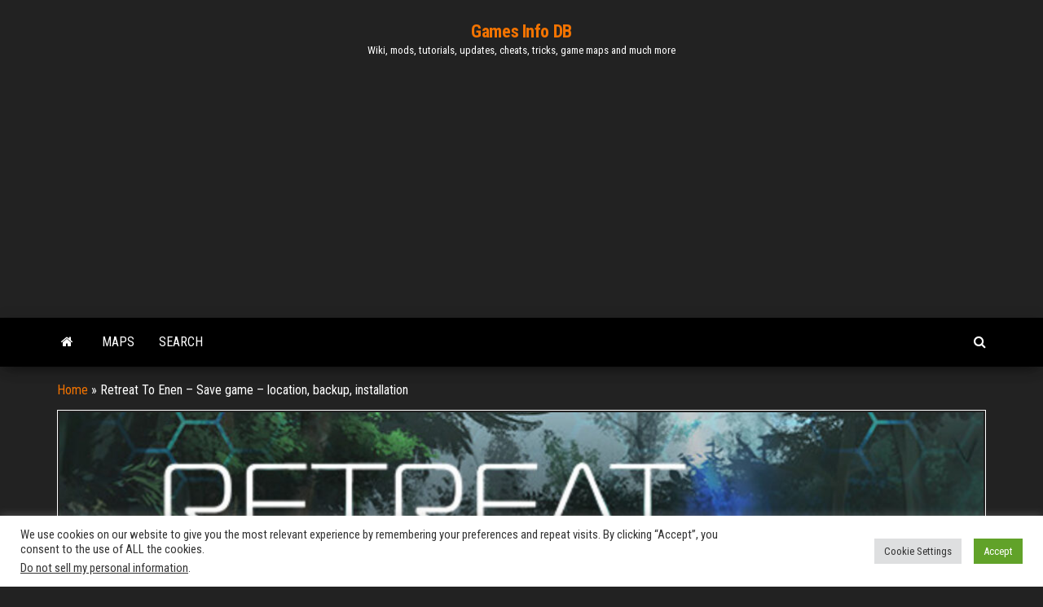

--- FILE ---
content_type: text/html; charset=UTF-8
request_url: https://www.games-manuals.com/retreat-to-enen/retreat-to-enen-save-game-location-backup-installation/7830/
body_size: 17066
content:
<!DOCTYPE html>
<html lang="en-US">
    <head>
        <meta http-equiv="content-type" content="text/html; charset=UTF-8" />
        <meta http-equiv="X-UA-Compatible" content="IE=edge">
        <meta name="viewport" content="width=device-width, initial-scale=1">
        <link rel="pingback" href="https://www.games-manuals.com/xmlrpc.php" />
        <meta name='robots' content='index, follow, max-image-preview:large, max-snippet:-1, max-video-preview:-1' />
	<style>img:is([sizes="auto" i], [sizes^="auto," i]) { contain-intrinsic-size: 3000px 1500px }</style>
	
	<!-- This site is optimized with the Yoast SEO plugin v26.4 - https://yoast.com/wordpress/plugins/seo/ -->
	<title>Retreat To Enen – Save game – location, backup, installation - Games Info DB</title>
	<meta name="description" content="Where can I find the Retreat To Enen game save, in what directory to backup or install another saved game downloaded from the internet?" />
	<link rel="canonical" href="https://www.games-manuals.com/retreat-to-enen/retreat-to-enen-save-game-location-backup-installation/7830/" />
	<meta property="og:locale" content="en_US" />
	<meta property="og:type" content="article" />
	<meta property="og:title" content="Retreat To Enen – Save game – location, backup, installation - Games Info DB" />
	<meta property="og:description" content="Where can I find the Retreat To Enen game save, in what directory to backup or install another saved game downloaded from the internet?" />
	<meta property="og:url" content="https://www.games-manuals.com/retreat-to-enen/retreat-to-enen-save-game-location-backup-installation/7830/" />
	<meta property="og:site_name" content="Games Info DB" />
	<meta property="article:published_time" content="2022-08-03T11:03:00+00:00" />
	<meta property="og:image" content="https://www.games-manuals.com/wp-content/uploads/2022/08/Retreat-To-Enen-Save-Game.jpg" />
	<meta property="og:image:width" content="1842" />
	<meta property="og:image:height" content="1055" />
	<meta property="og:image:type" content="image/jpeg" />
	<meta name="author" content="Games-Manuals" />
	<meta name="twitter:card" content="summary_large_image" />
	<meta name="twitter:label1" content="Written by" />
	<meta name="twitter:data1" content="Games-Manuals" />
	<meta name="twitter:label2" content="Est. reading time" />
	<meta name="twitter:data2" content="1 minute" />
	<script type="application/ld+json" class="yoast-schema-graph">{"@context":"https://schema.org","@graph":[{"@type":"WebPage","@id":"https://www.games-manuals.com/retreat-to-enen/retreat-to-enen-save-game-location-backup-installation/7830/","url":"https://www.games-manuals.com/retreat-to-enen/retreat-to-enen-save-game-location-backup-installation/7830/","name":"Retreat To Enen – Save game – location, backup, installation - Games Info DB","isPartOf":{"@id":"https://www.games-manuals.com/#website"},"primaryImageOfPage":{"@id":"https://www.games-manuals.com/retreat-to-enen/retreat-to-enen-save-game-location-backup-installation/7830/#primaryimage"},"image":{"@id":"https://www.games-manuals.com/retreat-to-enen/retreat-to-enen-save-game-location-backup-installation/7830/#primaryimage"},"thumbnailUrl":"https://www.games-manuals.com/wp-content/uploads/2022/08/Retreat-To-Enen-Save-Game.jpg","datePublished":"2022-08-03T11:03:00+00:00","author":{"@id":"https://www.games-manuals.com/#/schema/person/dbb052eb27c4479ded2bb02745e96329"},"description":"Where can I find the Retreat To Enen game save, in what directory to backup or install another saved game downloaded from the internet?","breadcrumb":{"@id":"https://www.games-manuals.com/retreat-to-enen/retreat-to-enen-save-game-location-backup-installation/7830/#breadcrumb"},"inLanguage":"en-US","potentialAction":[{"@type":"ReadAction","target":["https://www.games-manuals.com/retreat-to-enen/retreat-to-enen-save-game-location-backup-installation/7830/"]}]},{"@type":"ImageObject","inLanguage":"en-US","@id":"https://www.games-manuals.com/retreat-to-enen/retreat-to-enen-save-game-location-backup-installation/7830/#primaryimage","url":"https://www.games-manuals.com/wp-content/uploads/2022/08/Retreat-To-Enen-Save-Game.jpg","contentUrl":"https://www.games-manuals.com/wp-content/uploads/2022/08/Retreat-To-Enen-Save-Game.jpg","width":1842,"height":1055},{"@type":"BreadcrumbList","@id":"https://www.games-manuals.com/retreat-to-enen/retreat-to-enen-save-game-location-backup-installation/7830/#breadcrumb","itemListElement":[{"@type":"ListItem","position":1,"name":"Home","item":"https://www.games-manuals.com/"},{"@type":"ListItem","position":2,"name":"Retreat To Enen – Save game – location, backup, installation"}]},{"@type":"WebSite","@id":"https://www.games-manuals.com/#website","url":"https://www.games-manuals.com/","name":"Games Info DB","description":"Wiki, mods, tutorials, updates, cheats, tricks, game maps and much more","potentialAction":[{"@type":"SearchAction","target":{"@type":"EntryPoint","urlTemplate":"https://www.games-manuals.com/?s={search_term_string}"},"query-input":{"@type":"PropertyValueSpecification","valueRequired":true,"valueName":"search_term_string"}}],"inLanguage":"en-US"},{"@type":"Person","@id":"https://www.games-manuals.com/#/schema/person/dbb052eb27c4479ded2bb02745e96329","name":"Games-Manuals","image":{"@type":"ImageObject","inLanguage":"en-US","@id":"https://www.games-manuals.com/#/schema/person/image/","url":"https://secure.gravatar.com/avatar/03bd98d60efe206580e892c549aa5523c92231625b0a08afa0074a2fc97a9467?s=96&d=monsterid&r=g","contentUrl":"https://secure.gravatar.com/avatar/03bd98d60efe206580e892c549aa5523c92231625b0a08afa0074a2fc97a9467?s=96&d=monsterid&r=g","caption":"Games-Manuals"},"sameAs":["https://www.games-manuals.com"],"url":"https://www.games-manuals.com/author/radex/"}]}</script>
	<!-- / Yoast SEO plugin. -->


<link rel='dns-prefetch' href='//www.googletagmanager.com' />
<link rel='dns-prefetch' href='//fonts.googleapis.com' />
<link rel='dns-prefetch' href='//pagead2.googlesyndication.com' />
<link rel="alternate" type="application/rss+xml" title="Games Info DB &raquo; Feed" href="https://www.games-manuals.com/feed/" />
<link rel="alternate" type="application/rss+xml" title="Games Info DB &raquo; Comments Feed" href="https://www.games-manuals.com/comments/feed/" />
<link rel="alternate" type="application/rss+xml" title="Games Info DB &raquo; Retreat To Enen – Save game – location, backup, installation Comments Feed" href="https://www.games-manuals.com/retreat-to-enen/retreat-to-enen-save-game-location-backup-installation/7830/feed/" />
<script type="d8d49fd36cc029d36fcd9882-text/javascript">
/* <![CDATA[ */
window._wpemojiSettings = {"baseUrl":"https:\/\/s.w.org\/images\/core\/emoji\/16.0.1\/72x72\/","ext":".png","svgUrl":"https:\/\/s.w.org\/images\/core\/emoji\/16.0.1\/svg\/","svgExt":".svg","source":{"concatemoji":"https:\/\/www.games-manuals.com\/wp-includes\/js\/wp-emoji-release.min.js?ver=27bdd6b3fba9854537682f2d6bb9e8ff"}};
/*! This file is auto-generated */
!function(s,n){var o,i,e;function c(e){try{var t={supportTests:e,timestamp:(new Date).valueOf()};sessionStorage.setItem(o,JSON.stringify(t))}catch(e){}}function p(e,t,n){e.clearRect(0,0,e.canvas.width,e.canvas.height),e.fillText(t,0,0);var t=new Uint32Array(e.getImageData(0,0,e.canvas.width,e.canvas.height).data),a=(e.clearRect(0,0,e.canvas.width,e.canvas.height),e.fillText(n,0,0),new Uint32Array(e.getImageData(0,0,e.canvas.width,e.canvas.height).data));return t.every(function(e,t){return e===a[t]})}function u(e,t){e.clearRect(0,0,e.canvas.width,e.canvas.height),e.fillText(t,0,0);for(var n=e.getImageData(16,16,1,1),a=0;a<n.data.length;a++)if(0!==n.data[a])return!1;return!0}function f(e,t,n,a){switch(t){case"flag":return n(e,"\ud83c\udff3\ufe0f\u200d\u26a7\ufe0f","\ud83c\udff3\ufe0f\u200b\u26a7\ufe0f")?!1:!n(e,"\ud83c\udde8\ud83c\uddf6","\ud83c\udde8\u200b\ud83c\uddf6")&&!n(e,"\ud83c\udff4\udb40\udc67\udb40\udc62\udb40\udc65\udb40\udc6e\udb40\udc67\udb40\udc7f","\ud83c\udff4\u200b\udb40\udc67\u200b\udb40\udc62\u200b\udb40\udc65\u200b\udb40\udc6e\u200b\udb40\udc67\u200b\udb40\udc7f");case"emoji":return!a(e,"\ud83e\udedf")}return!1}function g(e,t,n,a){var r="undefined"!=typeof WorkerGlobalScope&&self instanceof WorkerGlobalScope?new OffscreenCanvas(300,150):s.createElement("canvas"),o=r.getContext("2d",{willReadFrequently:!0}),i=(o.textBaseline="top",o.font="600 32px Arial",{});return e.forEach(function(e){i[e]=t(o,e,n,a)}),i}function t(e){var t=s.createElement("script");t.src=e,t.defer=!0,s.head.appendChild(t)}"undefined"!=typeof Promise&&(o="wpEmojiSettingsSupports",i=["flag","emoji"],n.supports={everything:!0,everythingExceptFlag:!0},e=new Promise(function(e){s.addEventListener("DOMContentLoaded",e,{once:!0})}),new Promise(function(t){var n=function(){try{var e=JSON.parse(sessionStorage.getItem(o));if("object"==typeof e&&"number"==typeof e.timestamp&&(new Date).valueOf()<e.timestamp+604800&&"object"==typeof e.supportTests)return e.supportTests}catch(e){}return null}();if(!n){if("undefined"!=typeof Worker&&"undefined"!=typeof OffscreenCanvas&&"undefined"!=typeof URL&&URL.createObjectURL&&"undefined"!=typeof Blob)try{var e="postMessage("+g.toString()+"("+[JSON.stringify(i),f.toString(),p.toString(),u.toString()].join(",")+"));",a=new Blob([e],{type:"text/javascript"}),r=new Worker(URL.createObjectURL(a),{name:"wpTestEmojiSupports"});return void(r.onmessage=function(e){c(n=e.data),r.terminate(),t(n)})}catch(e){}c(n=g(i,f,p,u))}t(n)}).then(function(e){for(var t in e)n.supports[t]=e[t],n.supports.everything=n.supports.everything&&n.supports[t],"flag"!==t&&(n.supports.everythingExceptFlag=n.supports.everythingExceptFlag&&n.supports[t]);n.supports.everythingExceptFlag=n.supports.everythingExceptFlag&&!n.supports.flag,n.DOMReady=!1,n.readyCallback=function(){n.DOMReady=!0}}).then(function(){return e}).then(function(){var e;n.supports.everything||(n.readyCallback(),(e=n.source||{}).concatemoji?t(e.concatemoji):e.wpemoji&&e.twemoji&&(t(e.twemoji),t(e.wpemoji)))}))}((window,document),window._wpemojiSettings);
/* ]]> */
</script>

<style id='wp-emoji-styles-inline-css' type='text/css'>

	img.wp-smiley, img.emoji {
		display: inline !important;
		border: none !important;
		box-shadow: none !important;
		height: 1em !important;
		width: 1em !important;
		margin: 0 0.07em !important;
		vertical-align: -0.1em !important;
		background: none !important;
		padding: 0 !important;
	}
</style>
<style id='classic-theme-styles-inline-css' type='text/css'>
/*! This file is auto-generated */
.wp-block-button__link{color:#fff;background-color:#32373c;border-radius:9999px;box-shadow:none;text-decoration:none;padding:calc(.667em + 2px) calc(1.333em + 2px);font-size:1.125em}.wp-block-file__button{background:#32373c;color:#fff;text-decoration:none}
</style>
<link rel='stylesheet' id='a-z-listing-block-css' href='https://www.games-manuals.com/wp-content/plugins/a-z-listing/css/a-z-listing-default.css?ver=4.3.1' type='text/css' media='all' />
<style id='mxdfmtzc-mx-timezone-clock-style-inline-css' type='text/css'>
.mx-simple-elem-time{padding:0 5px}

</style>
<style id='global-styles-inline-css' type='text/css'>
:root{--wp--preset--aspect-ratio--square: 1;--wp--preset--aspect-ratio--4-3: 4/3;--wp--preset--aspect-ratio--3-4: 3/4;--wp--preset--aspect-ratio--3-2: 3/2;--wp--preset--aspect-ratio--2-3: 2/3;--wp--preset--aspect-ratio--16-9: 16/9;--wp--preset--aspect-ratio--9-16: 9/16;--wp--preset--color--black: #000000;--wp--preset--color--cyan-bluish-gray: #abb8c3;--wp--preset--color--white: #ffffff;--wp--preset--color--pale-pink: #f78da7;--wp--preset--color--vivid-red: #cf2e2e;--wp--preset--color--luminous-vivid-orange: #ff6900;--wp--preset--color--luminous-vivid-amber: #fcb900;--wp--preset--color--light-green-cyan: #7bdcb5;--wp--preset--color--vivid-green-cyan: #00d084;--wp--preset--color--pale-cyan-blue: #8ed1fc;--wp--preset--color--vivid-cyan-blue: #0693e3;--wp--preset--color--vivid-purple: #9b51e0;--wp--preset--gradient--vivid-cyan-blue-to-vivid-purple: linear-gradient(135deg,rgba(6,147,227,1) 0%,rgb(155,81,224) 100%);--wp--preset--gradient--light-green-cyan-to-vivid-green-cyan: linear-gradient(135deg,rgb(122,220,180) 0%,rgb(0,208,130) 100%);--wp--preset--gradient--luminous-vivid-amber-to-luminous-vivid-orange: linear-gradient(135deg,rgba(252,185,0,1) 0%,rgba(255,105,0,1) 100%);--wp--preset--gradient--luminous-vivid-orange-to-vivid-red: linear-gradient(135deg,rgba(255,105,0,1) 0%,rgb(207,46,46) 100%);--wp--preset--gradient--very-light-gray-to-cyan-bluish-gray: linear-gradient(135deg,rgb(238,238,238) 0%,rgb(169,184,195) 100%);--wp--preset--gradient--cool-to-warm-spectrum: linear-gradient(135deg,rgb(74,234,220) 0%,rgb(151,120,209) 20%,rgb(207,42,186) 40%,rgb(238,44,130) 60%,rgb(251,105,98) 80%,rgb(254,248,76) 100%);--wp--preset--gradient--blush-light-purple: linear-gradient(135deg,rgb(255,206,236) 0%,rgb(152,150,240) 100%);--wp--preset--gradient--blush-bordeaux: linear-gradient(135deg,rgb(254,205,165) 0%,rgb(254,45,45) 50%,rgb(107,0,62) 100%);--wp--preset--gradient--luminous-dusk: linear-gradient(135deg,rgb(255,203,112) 0%,rgb(199,81,192) 50%,rgb(65,88,208) 100%);--wp--preset--gradient--pale-ocean: linear-gradient(135deg,rgb(255,245,203) 0%,rgb(182,227,212) 50%,rgb(51,167,181) 100%);--wp--preset--gradient--electric-grass: linear-gradient(135deg,rgb(202,248,128) 0%,rgb(113,206,126) 100%);--wp--preset--gradient--midnight: linear-gradient(135deg,rgb(2,3,129) 0%,rgb(40,116,252) 100%);--wp--preset--font-size--small: 13px;--wp--preset--font-size--medium: 20px;--wp--preset--font-size--large: 36px;--wp--preset--font-size--x-large: 42px;--wp--preset--spacing--20: 0.44rem;--wp--preset--spacing--30: 0.67rem;--wp--preset--spacing--40: 1rem;--wp--preset--spacing--50: 1.5rem;--wp--preset--spacing--60: 2.25rem;--wp--preset--spacing--70: 3.38rem;--wp--preset--spacing--80: 5.06rem;--wp--preset--shadow--natural: 6px 6px 9px rgba(0, 0, 0, 0.2);--wp--preset--shadow--deep: 12px 12px 50px rgba(0, 0, 0, 0.4);--wp--preset--shadow--sharp: 6px 6px 0px rgba(0, 0, 0, 0.2);--wp--preset--shadow--outlined: 6px 6px 0px -3px rgba(255, 255, 255, 1), 6px 6px rgba(0, 0, 0, 1);--wp--preset--shadow--crisp: 6px 6px 0px rgba(0, 0, 0, 1);}:where(.is-layout-flex){gap: 0.5em;}:where(.is-layout-grid){gap: 0.5em;}body .is-layout-flex{display: flex;}.is-layout-flex{flex-wrap: wrap;align-items: center;}.is-layout-flex > :is(*, div){margin: 0;}body .is-layout-grid{display: grid;}.is-layout-grid > :is(*, div){margin: 0;}:where(.wp-block-columns.is-layout-flex){gap: 2em;}:where(.wp-block-columns.is-layout-grid){gap: 2em;}:where(.wp-block-post-template.is-layout-flex){gap: 1.25em;}:where(.wp-block-post-template.is-layout-grid){gap: 1.25em;}.has-black-color{color: var(--wp--preset--color--black) !important;}.has-cyan-bluish-gray-color{color: var(--wp--preset--color--cyan-bluish-gray) !important;}.has-white-color{color: var(--wp--preset--color--white) !important;}.has-pale-pink-color{color: var(--wp--preset--color--pale-pink) !important;}.has-vivid-red-color{color: var(--wp--preset--color--vivid-red) !important;}.has-luminous-vivid-orange-color{color: var(--wp--preset--color--luminous-vivid-orange) !important;}.has-luminous-vivid-amber-color{color: var(--wp--preset--color--luminous-vivid-amber) !important;}.has-light-green-cyan-color{color: var(--wp--preset--color--light-green-cyan) !important;}.has-vivid-green-cyan-color{color: var(--wp--preset--color--vivid-green-cyan) !important;}.has-pale-cyan-blue-color{color: var(--wp--preset--color--pale-cyan-blue) !important;}.has-vivid-cyan-blue-color{color: var(--wp--preset--color--vivid-cyan-blue) !important;}.has-vivid-purple-color{color: var(--wp--preset--color--vivid-purple) !important;}.has-black-background-color{background-color: var(--wp--preset--color--black) !important;}.has-cyan-bluish-gray-background-color{background-color: var(--wp--preset--color--cyan-bluish-gray) !important;}.has-white-background-color{background-color: var(--wp--preset--color--white) !important;}.has-pale-pink-background-color{background-color: var(--wp--preset--color--pale-pink) !important;}.has-vivid-red-background-color{background-color: var(--wp--preset--color--vivid-red) !important;}.has-luminous-vivid-orange-background-color{background-color: var(--wp--preset--color--luminous-vivid-orange) !important;}.has-luminous-vivid-amber-background-color{background-color: var(--wp--preset--color--luminous-vivid-amber) !important;}.has-light-green-cyan-background-color{background-color: var(--wp--preset--color--light-green-cyan) !important;}.has-vivid-green-cyan-background-color{background-color: var(--wp--preset--color--vivid-green-cyan) !important;}.has-pale-cyan-blue-background-color{background-color: var(--wp--preset--color--pale-cyan-blue) !important;}.has-vivid-cyan-blue-background-color{background-color: var(--wp--preset--color--vivid-cyan-blue) !important;}.has-vivid-purple-background-color{background-color: var(--wp--preset--color--vivid-purple) !important;}.has-black-border-color{border-color: var(--wp--preset--color--black) !important;}.has-cyan-bluish-gray-border-color{border-color: var(--wp--preset--color--cyan-bluish-gray) !important;}.has-white-border-color{border-color: var(--wp--preset--color--white) !important;}.has-pale-pink-border-color{border-color: var(--wp--preset--color--pale-pink) !important;}.has-vivid-red-border-color{border-color: var(--wp--preset--color--vivid-red) !important;}.has-luminous-vivid-orange-border-color{border-color: var(--wp--preset--color--luminous-vivid-orange) !important;}.has-luminous-vivid-amber-border-color{border-color: var(--wp--preset--color--luminous-vivid-amber) !important;}.has-light-green-cyan-border-color{border-color: var(--wp--preset--color--light-green-cyan) !important;}.has-vivid-green-cyan-border-color{border-color: var(--wp--preset--color--vivid-green-cyan) !important;}.has-pale-cyan-blue-border-color{border-color: var(--wp--preset--color--pale-cyan-blue) !important;}.has-vivid-cyan-blue-border-color{border-color: var(--wp--preset--color--vivid-cyan-blue) !important;}.has-vivid-purple-border-color{border-color: var(--wp--preset--color--vivid-purple) !important;}.has-vivid-cyan-blue-to-vivid-purple-gradient-background{background: var(--wp--preset--gradient--vivid-cyan-blue-to-vivid-purple) !important;}.has-light-green-cyan-to-vivid-green-cyan-gradient-background{background: var(--wp--preset--gradient--light-green-cyan-to-vivid-green-cyan) !important;}.has-luminous-vivid-amber-to-luminous-vivid-orange-gradient-background{background: var(--wp--preset--gradient--luminous-vivid-amber-to-luminous-vivid-orange) !important;}.has-luminous-vivid-orange-to-vivid-red-gradient-background{background: var(--wp--preset--gradient--luminous-vivid-orange-to-vivid-red) !important;}.has-very-light-gray-to-cyan-bluish-gray-gradient-background{background: var(--wp--preset--gradient--very-light-gray-to-cyan-bluish-gray) !important;}.has-cool-to-warm-spectrum-gradient-background{background: var(--wp--preset--gradient--cool-to-warm-spectrum) !important;}.has-blush-light-purple-gradient-background{background: var(--wp--preset--gradient--blush-light-purple) !important;}.has-blush-bordeaux-gradient-background{background: var(--wp--preset--gradient--blush-bordeaux) !important;}.has-luminous-dusk-gradient-background{background: var(--wp--preset--gradient--luminous-dusk) !important;}.has-pale-ocean-gradient-background{background: var(--wp--preset--gradient--pale-ocean) !important;}.has-electric-grass-gradient-background{background: var(--wp--preset--gradient--electric-grass) !important;}.has-midnight-gradient-background{background: var(--wp--preset--gradient--midnight) !important;}.has-small-font-size{font-size: var(--wp--preset--font-size--small) !important;}.has-medium-font-size{font-size: var(--wp--preset--font-size--medium) !important;}.has-large-font-size{font-size: var(--wp--preset--font-size--large) !important;}.has-x-large-font-size{font-size: var(--wp--preset--font-size--x-large) !important;}
:where(.wp-block-post-template.is-layout-flex){gap: 1.25em;}:where(.wp-block-post-template.is-layout-grid){gap: 1.25em;}
:where(.wp-block-columns.is-layout-flex){gap: 2em;}:where(.wp-block-columns.is-layout-grid){gap: 2em;}
:root :where(.wp-block-pullquote){font-size: 1.5em;line-height: 1.6;}
</style>
<link rel='stylesheet' id='cookie-law-info-css' href='https://www.games-manuals.com/wp-content/plugins/cookie-law-info/legacy/public/css/cookie-law-info-public.css?ver=3.3.6' type='text/css' media='all' />
<link rel='stylesheet' id='cookie-law-info-gdpr-css' href='https://www.games-manuals.com/wp-content/plugins/cookie-law-info/legacy/public/css/cookie-law-info-gdpr.css?ver=3.3.6' type='text/css' media='all' />
<link rel='stylesheet' id='mxmtzc_style-css' href='https://www.games-manuals.com/wp-content/plugins/mx-time-zone-clocks/includes/frontend/assets/css/style.css?ver=5.1.1' type='text/css' media='all' />
<link rel='stylesheet' id='bootstrap-css' href='https://www.games-manuals.com/wp-content/themes/envo-magazine/css/bootstrap.css?ver=3.3.7' type='text/css' media='all' />
<link rel='stylesheet' id='envo-magazine-stylesheet-css' href='https://www.games-manuals.com/wp-content/themes/envo-magazine/style.css?ver=27bdd6b3fba9854537682f2d6bb9e8ff' type='text/css' media='all' />
<link rel='stylesheet' id='envo-magazine-child-style-css' href='https://www.games-manuals.com/wp-content/themes/envo-magazine-dark/style.css?ver=1.0.3' type='text/css' media='all' />
<link rel='stylesheet' id='envo-magazine-fonts-css' href='https://fonts.googleapis.com/css?family=Roboto+Condensed%3A300%2C400%2C700&#038;subset=latin%2Clatin-ext' type='text/css' media='all' />
<link rel='stylesheet' id='font-awesome-css' href='https://www.games-manuals.com/wp-content/plugins/elementor/assets/lib/font-awesome/css/font-awesome.min.css?ver=4.7.0' type='text/css' media='all' />
<link rel='stylesheet' id='dashicons-css' href='https://www.games-manuals.com/wp-includes/css/dashicons.min.css?ver=27bdd6b3fba9854537682f2d6bb9e8ff' type='text/css' media='all' />
<link rel='stylesheet' id='a-z-listing-css' href='https://www.games-manuals.com/wp-content/plugins/a-z-listing/css/a-z-listing-default.css?ver=4.3.1' type='text/css' media='all' />
<link rel='stylesheet' id='elementor-icons-css' href='https://www.games-manuals.com/wp-content/plugins/elementor/assets/lib/eicons/css/elementor-icons.min.css?ver=5.44.0' type='text/css' media='all' />
<link rel='stylesheet' id='elementor-frontend-css' href='https://www.games-manuals.com/wp-content/plugins/elementor/assets/css/frontend.min.css?ver=3.33.1' type='text/css' media='all' />
<link rel='stylesheet' id='elementor-post-5-css' href='https://www.games-manuals.com/wp-content/uploads/elementor/css/post-5.css?ver=1763730136' type='text/css' media='all' />
<link rel='stylesheet' id='widget-heading-css' href='https://www.games-manuals.com/wp-content/plugins/elementor/assets/css/widget-heading.min.css?ver=3.33.1' type='text/css' media='all' />
<link rel='stylesheet' id='widget-image-css' href='https://www.games-manuals.com/wp-content/plugins/elementor/assets/css/widget-image.min.css?ver=3.33.1' type='text/css' media='all' />
<link rel='stylesheet' id='elementor-post-7830-css' href='https://www.games-manuals.com/wp-content/uploads/elementor/css/post-7830.css?ver=1763765846' type='text/css' media='all' />
<link rel='stylesheet' id='eael-general-css' href='https://www.games-manuals.com/wp-content/plugins/essential-addons-for-elementor-lite/assets/front-end/css/view/general.min.css?ver=6.5.1' type='text/css' media='all' />
<link rel='stylesheet' id='elementor-gf-roboto-css' href='https://fonts.googleapis.com/css?family=Roboto:100,100italic,200,200italic,300,300italic,400,400italic,500,500italic,600,600italic,700,700italic,800,800italic,900,900italic&#038;display=auto' type='text/css' media='all' />
<link rel='stylesheet' id='elementor-gf-robotoslab-css' href='https://fonts.googleapis.com/css?family=Roboto+Slab:100,100italic,200,200italic,300,300italic,400,400italic,500,500italic,600,600italic,700,700italic,800,800italic,900,900italic&#038;display=auto' type='text/css' media='all' />
<script type="d8d49fd36cc029d36fcd9882-text/javascript" src="https://www.games-manuals.com/wp-includes/js/jquery/jquery.min.js?ver=3.7.1" id="jquery-core-js"></script>
<script type="d8d49fd36cc029d36fcd9882-text/javascript" src="https://www.games-manuals.com/wp-includes/js/jquery/jquery-migrate.min.js?ver=3.4.1" id="jquery-migrate-js"></script>
<script type="d8d49fd36cc029d36fcd9882-text/javascript" id="cookie-law-info-js-extra">
/* <![CDATA[ */
var Cli_Data = {"nn_cookie_ids":[],"cookielist":[],"non_necessary_cookies":[],"ccpaEnabled":"1","ccpaRegionBased":"","ccpaBarEnabled":"1","strictlyEnabled":["necessary","obligatoire"],"ccpaType":"ccpa_gdpr","js_blocking":"1","custom_integration":"","triggerDomRefresh":"","secure_cookies":""};
var cli_cookiebar_settings = {"animate_speed_hide":"500","animate_speed_show":"500","background":"#FFF","border":"#b1a6a6c2","border_on":"","button_1_button_colour":"#61a229","button_1_button_hover":"#4e8221","button_1_link_colour":"#fff","button_1_as_button":"1","button_1_new_win":"","button_2_button_colour":"#333","button_2_button_hover":"#292929","button_2_link_colour":"#444","button_2_as_button":"","button_2_hidebar":"","button_3_button_colour":"#dedfe0","button_3_button_hover":"#b2b2b3","button_3_link_colour":"#333333","button_3_as_button":"1","button_3_new_win":"","button_4_button_colour":"#dedfe0","button_4_button_hover":"#b2b2b3","button_4_link_colour":"#333333","button_4_as_button":"1","button_7_button_colour":"#61a229","button_7_button_hover":"#4e8221","button_7_link_colour":"#fff","button_7_as_button":"1","button_7_new_win":"","font_family":"inherit","header_fix":"","notify_animate_hide":"1","notify_animate_show":"","notify_div_id":"#cookie-law-info-bar","notify_position_horizontal":"right","notify_position_vertical":"bottom","scroll_close":"","scroll_close_reload":"","accept_close_reload":"1","reject_close_reload":"1","showagain_tab":"","showagain_background":"#fff","showagain_border":"#000","showagain_div_id":"#cookie-law-info-again","showagain_x_position":"100px","text":"#333333","show_once_yn":"","show_once":"10000","logging_on":"","as_popup":"","popup_overlay":"1","bar_heading_text":"","cookie_bar_as":"banner","popup_showagain_position":"bottom-right","widget_position":"left"};
var log_object = {"ajax_url":"https:\/\/www.games-manuals.com\/wp-admin\/admin-ajax.php"};
/* ]]> */
</script>
<script type="d8d49fd36cc029d36fcd9882-text/javascript" src="https://www.games-manuals.com/wp-content/plugins/cookie-law-info/legacy/public/js/cookie-law-info-public.js?ver=3.3.6" id="cookie-law-info-js"></script>
<script type="d8d49fd36cc029d36fcd9882-text/javascript" id="cookie-law-info-ccpa-js-extra">
/* <![CDATA[ */
var ccpa_data = {"opt_out_prompt":"Do you really wish to opt out?","opt_out_confirm":"Confirm","opt_out_cancel":"Cancel"};
/* ]]> */
</script>
<script type="d8d49fd36cc029d36fcd9882-text/javascript" src="https://www.games-manuals.com/wp-content/plugins/cookie-law-info/legacy/admin/modules/ccpa/assets/js/cookie-law-info-ccpa.js?ver=3.3.6" id="cookie-law-info-ccpa-js"></script>
<script type="d8d49fd36cc029d36fcd9882-text/javascript" id="mxmtzc_script_frontend-js-extra">
/* <![CDATA[ */
var mxdfmtzc_localizer = {"image_folder":"https:\/\/www.games-manuals.com\/wp-content\/plugins\/mx-time-zone-clocks\/includes\/admin\/assets\/img\/"};
/* ]]> */
</script>
<script type="d8d49fd36cc029d36fcd9882-text/javascript" src="https://www.games-manuals.com/wp-content/plugins/mx-time-zone-clocks/assets/build/index.js?ver=5.1.1" id="mxmtzc_script_frontend-js"></script>
<script type="d8d49fd36cc029d36fcd9882-text/javascript" src="https://www.games-manuals.com/wp-content/plugins/mx-time-zone-clocks/includes/frontend/assets/js/script.js?ver=5.1.1" id="mxmtzc_script-js"></script>

<!-- Google tag (gtag.js) snippet added by Site Kit -->
<!-- Google Analytics snippet added by Site Kit -->
<script type="d8d49fd36cc029d36fcd9882-text/javascript" src="https://www.googletagmanager.com/gtag/js?id=G-XDYX8SLS3P" id="google_gtagjs-js" async></script>
<script type="d8d49fd36cc029d36fcd9882-text/javascript" id="google_gtagjs-js-after">
/* <![CDATA[ */
window.dataLayer = window.dataLayer || [];function gtag(){dataLayer.push(arguments);}
gtag("set","linker",{"domains":["www.games-manuals.com"]});
gtag("js", new Date());
gtag("set", "developer_id.dZTNiMT", true);
gtag("config", "G-XDYX8SLS3P");
/* ]]> */
</script>
<link rel="https://api.w.org/" href="https://www.games-manuals.com/wp-json/" /><link rel="alternate" title="JSON" type="application/json" href="https://www.games-manuals.com/wp-json/wp/v2/posts/7830" /><link rel="EditURI" type="application/rsd+xml" title="RSD" href="https://www.games-manuals.com/xmlrpc.php?rsd" />
<link rel="alternate" title="oEmbed (JSON)" type="application/json+oembed" href="https://www.games-manuals.com/wp-json/oembed/1.0/embed?url=https%3A%2F%2Fwww.games-manuals.com%2Fretreat-to-enen%2Fretreat-to-enen-save-game-location-backup-installation%2F7830%2F" />
<link rel="alternate" title="oEmbed (XML)" type="text/xml+oembed" href="https://www.games-manuals.com/wp-json/oembed/1.0/embed?url=https%3A%2F%2Fwww.games-manuals.com%2Fretreat-to-enen%2Fretreat-to-enen-save-game-location-backup-installation%2F7830%2F&#038;format=xml" />
<meta name="generator" content="Site Kit by Google 1.166.0" />
<!-- Google AdSense meta tags added by Site Kit -->
<meta name="google-adsense-platform-account" content="ca-host-pub-2644536267352236">
<meta name="google-adsense-platform-domain" content="sitekit.withgoogle.com">
<!-- End Google AdSense meta tags added by Site Kit -->
<meta name="generator" content="Elementor 3.33.1; features: additional_custom_breakpoints; settings: css_print_method-external, google_font-enabled, font_display-auto">
			<style>
				.e-con.e-parent:nth-of-type(n+4):not(.e-lazyloaded):not(.e-no-lazyload),
				.e-con.e-parent:nth-of-type(n+4):not(.e-lazyloaded):not(.e-no-lazyload) * {
					background-image: none !important;
				}
				@media screen and (max-height: 1024px) {
					.e-con.e-parent:nth-of-type(n+3):not(.e-lazyloaded):not(.e-no-lazyload),
					.e-con.e-parent:nth-of-type(n+3):not(.e-lazyloaded):not(.e-no-lazyload) * {
						background-image: none !important;
					}
				}
				@media screen and (max-height: 640px) {
					.e-con.e-parent:nth-of-type(n+2):not(.e-lazyloaded):not(.e-no-lazyload),
					.e-con.e-parent:nth-of-type(n+2):not(.e-lazyloaded):not(.e-no-lazyload) * {
						background-image: none !important;
					}
				}
			</style>
			
<!-- Google Tag Manager snippet added by Site Kit -->
<script type="d8d49fd36cc029d36fcd9882-text/javascript">
/* <![CDATA[ */

			( function( w, d, s, l, i ) {
				w[l] = w[l] || [];
				w[l].push( {'gtm.start': new Date().getTime(), event: 'gtm.js'} );
				var f = d.getElementsByTagName( s )[0],
					j = d.createElement( s ), dl = l != 'dataLayer' ? '&l=' + l : '';
				j.async = true;
				j.src = 'https://www.googletagmanager.com/gtm.js?id=' + i + dl;
				f.parentNode.insertBefore( j, f );
			} )( window, document, 'script', 'dataLayer', 'GTM-MTBL6TH' );
			
/* ]]> */
</script>

<!-- End Google Tag Manager snippet added by Site Kit -->

<!-- Google AdSense snippet added by Site Kit -->
<script type="d8d49fd36cc029d36fcd9882-text/javascript" async="async" src="https://pagead2.googlesyndication.com/pagead/js/adsbygoogle.js?client=ca-pub-8051675606882881&amp;host=ca-host-pub-2644536267352236" crossorigin="anonymous"></script>

<!-- End Google AdSense snippet added by Site Kit -->
<link rel="icon" href="https://www.games-manuals.com/wp-content/uploads/2025/10/cropped-Database-Cartoon-Style-png-32x32.png" sizes="32x32" />
<link rel="icon" href="https://www.games-manuals.com/wp-content/uploads/2025/10/cropped-Database-Cartoon-Style-png-192x192.png" sizes="192x192" />
<link rel="apple-touch-icon" href="https://www.games-manuals.com/wp-content/uploads/2025/10/cropped-Database-Cartoon-Style-png-180x180.png" />
<meta name="msapplication-TileImage" content="https://www.games-manuals.com/wp-content/uploads/2025/10/cropped-Database-Cartoon-Style-png-270x270.png" />
		<style type="text/css" id="wp-custom-css">
			.categories{
    column-count: 5;
    column-gap: 50px;
}		</style>
		    </head>
    <body data-rsssl=1 id="blog" class="wp-singular post-template-default single single-post postid-7830 single-format-standard wp-theme-envo-magazine wp-child-theme-envo-magazine-dark elementor-default elementor-kit-5 elementor-page elementor-page-7830">
        		<!-- Google Tag Manager (noscript) snippet added by Site Kit -->
		<noscript>
			<iframe src="https://www.googletagmanager.com/ns.html?id=GTM-MTBL6TH" height="0" width="0" style="display:none;visibility:hidden"></iframe>
		</noscript>
		<!-- End Google Tag Manager (noscript) snippet added by Site Kit -->
		<a class="skip-link screen-reader-text" href="#site-content">Skip to the content</a>        <div class="site-header em-dark container-fluid">
    <div class="container" >
        <div class="row" >
            <div class="site-heading col-md-12 text-center" >
                <div class="site-branding-logo">
                                    </div>
                <div class="site-branding-text">
                                            <p class="site-title"><a href="https://www.games-manuals.com/" rel="home">Games Info DB</a></p>
                    
                                            <p class="site-description">
                            Wiki, mods, tutorials, updates, cheats, tricks, game maps and much more                        </p>
                                    </div><!-- .site-branding-text -->
            </div>
            	
        </div>
    </div>
</div>
 
<div class="main-menu">
    <nav id="site-navigation" class="navbar navbar-default">     
        <div class="container">   
            <div class="navbar-header">
                                <button id="main-menu-panel" class="open-panel visible-xs" data-panel="main-menu-panel">
                        <span></span>
                        <span></span>
                        <span></span>
                    </button>
                            </div> 
                        <ul class="nav navbar-nav search-icon navbar-left hidden-xs">
                <li class="home-icon">
                    <a href="https://www.games-manuals.com/" title="Games Info DB">
                        <i class="fa fa-home"></i>
                    </a>
                </li>
            </ul>
            <div class="menu-container"><ul id="menu-english" class="nav navbar-nav navbar-left"><li itemscope="itemscope" itemtype="https://www.schema.org/SiteNavigationElement" id="menu-item-54685" class="menu-item menu-item-type-taxonomy menu-item-object-category menu-item-54685"><a title="Maps" href="https://www.games-manuals.com/category/interactive-maps/">Maps</a></li>
<li itemscope="itemscope" itemtype="https://www.schema.org/SiteNavigationElement" id="menu-item-54686" class="menu-item menu-item-type-custom menu-item-object-custom menu-item-54686"><a title="Search" href="https://www.games-manuals.com/search.php">Search</a></li>
</ul></div>            <ul class="nav navbar-nav search-icon navbar-right hidden-xs">
                <li class="top-search-icon">
                    <a href="#">
                        <i class="fa fa-search"></i>
                    </a>
                </li>
                <div class="top-search-box">
                    <form role="search" method="get" id="searchform" class="searchform" action="https://www.games-manuals.com/">
				<div>
					<label class="screen-reader-text" for="s">Search for:</label>
					<input type="text" value="" name="s" id="s" />
					<input type="submit" id="searchsubmit" value="Search" />
				</div>
			</form>                </div>
            </ul>
        </div>
            </nav> 
</div>

<div id="site-content" class="container main-container" role="main">
	<div class="page-area">
		<p id="breadcrumbs"><span><span><a href="https://www.games-manuals.com/">Home</a></span> » <span class="breadcrumb_last" aria-current="page">Retreat To Enen – Save game – location, backup, installation</span></span></p>
<!-- start content container -->
<!-- start content container -->
<div class="row"> 
    			<div class="news-thumb col-md-12">
				<img src="https://www.games-manuals.com/wp-content/uploads/2022/08/Retreat-To-Enen-Save-Game-1140x641.jpg" title="Retreat To Enen – Save game – location, backup, installation" alt="Retreat To Enen – Save game – location, backup, installation" />
			</div><!-- .news-thumb -->	
		     
	<article class="col-md-12">
		                         
				<div class="post-7830 post type-post status-publish format-standard has-post-thumbnail hentry category-retreat-to-enen tag-backup tag-find tag-game tag-instalation tag-location tag-retreat-to-enen tag-save tag-save-game tag-where">
					<div class="entry-footer"><div class="cat-links"><span class="space-right">Category</span><a href="https://www.games-manuals.com/category/retreat-to-enen/">Retreat To Enen</a></div></div>					<h1 class="single-title">Retreat To Enen – Save game – location, backup, installation</h1>						<span class="posted-date">
		August 3, 2022	</span>
	<span class="comments-meta">
						<a href="https://www.games-manuals.com/retreat-to-enen/retreat-to-enen-save-game-location-backup-installation/7830/#comments" rel="nofollow" title="Comment on Retreat To Enen – Save game – location, backup, installation">
					0				</a>
					<i class="fa fa-comments-o"></i>
	</span>
								<span class="author-meta">
			<span class="author-meta-by">By</span>
			<a href="https://www.games-manuals.com/author/radex/">
				Games-Manuals			</a>
		</span>
						<div class="single-content"> 
						<div class="single-entry-summary">
							 
									<div data-elementor-type="wp-post" data-elementor-id="7830" class="elementor elementor-7830">
						<section class="elementor-section elementor-top-section elementor-element elementor-element-b74074 elementor-section-boxed elementor-section-height-default elementor-section-height-default" data-id="b74074" data-element_type="section">
						<div class="elementor-container elementor-column-gap-default">
					<div class="elementor-column elementor-col-100 elementor-top-column elementor-element elementor-element-4a44dc71" data-id="4a44dc71" data-element_type="column">
			<div class="elementor-widget-wrap elementor-element-populated">
						<div class="elementor-element elementor-element-366820a6 elementor-widget elementor-widget-text-editor" data-id="366820a6" data-element_type="widget" data-widget_type="text-editor.default">
				<div class="elementor-widget-container">
									<p>Where can I find the Retreat To Enen game save, in what directory to backup or install another saved game downloaded from the internet?</p>								</div>
				</div>
					</div>
		</div>
					</div>
		</section>
				<section class="elementor-section elementor-top-section elementor-element elementor-element-439a32c9 elementor-section-boxed elementor-section-height-default elementor-section-height-default" data-id="439a32c9" data-element_type="section">
						<div class="elementor-container elementor-column-gap-default">
					<div class="elementor-column elementor-col-100 elementor-top-column elementor-element elementor-element-43404405" data-id="43404405" data-element_type="column">
			<div class="elementor-widget-wrap elementor-element-populated">
						<div class="elementor-element elementor-element-32f388ac elementor-widget elementor-widget-heading" data-id="32f388ac" data-element_type="widget" data-widget_type="heading.default">
				<div class="elementor-widget-container">
					<h2 class="elementor-heading-title elementor-size-default">Save Game location</h2>				</div>
				</div>
					</div>
		</div>
					</div>
		</section>
				<section class="elementor-section elementor-top-section elementor-element elementor-element-2b7098bf elementor-section-boxed elementor-section-height-default elementor-section-height-default" data-id="2b7098bf" data-element_type="section">
						<div class="elementor-container elementor-column-gap-default">
					<div class="elementor-column elementor-col-50 elementor-top-column elementor-element elementor-element-615f4d29" data-id="615f4d29" data-element_type="column">
			<div class="elementor-widget-wrap elementor-element-populated">
						<div class="elementor-element elementor-element-cce4f41 elementor-widget elementor-widget-text-editor" data-id="cce4f41" data-element_type="widget" data-widget_type="text-editor.default">
				<div class="elementor-widget-container">
									<p>To install a new save game or make a backup copy of the current save game you need to get to the hidden folder, there are three ways:</p><ul><li>Enter the path in the folder address bar: <b>C:/Users/Username/AppData/Local/CI_optimized/Saved/SaveGames/</b> (replace “username” with the name of the account you are currently using)</li><li>Press “Win + R”, then enter <b>%appdata%</b>, go back to the AppData folder and then open: Local -&gt; CI_optimized -&gt; Saved -&gt; SaveGames</li><li>In the system search engine, type <b>%appdata%</b>, go back to the AppData folder and open: Local -&gt; CI_optimized -&gt; Saved -&gt; SaveGames</li></ul>								</div>
				</div>
					</div>
		</div>
				<div class="elementor-column elementor-col-50 elementor-top-column elementor-element elementor-element-52a213bb" data-id="52a213bb" data-element_type="column">
			<div class="elementor-widget-wrap elementor-element-populated">
						<div class="elementor-element elementor-element-d6596c3 elementor-widget elementor-widget-image" data-id="d6596c3" data-element_type="widget" data-widget_type="image.default">
				<div class="elementor-widget-container">
																<a href="https://www.games-manuals.com/wp-content/uploads/2022/08/Retreat-To-Enen.png" data-elementor-open-lightbox="yes" data-elementor-lightbox-title="Retreat To Enen" data-e-action-hash="#elementor-action%3Aaction%3Dlightbox%26settings%3DeyJpZCI6NzgwMywidXJsIjoiaHR0cHM6XC9cL3d3dy5nYW1lcy1tYW51YWxzLmNvbVwvd3AtY29udGVudFwvdXBsb2Fkc1wvMjAyMlwvMDhcL1JldHJlYXQtVG8tRW5lbi5wbmcifQ%3D%3D">
							<img fetchpriority="high" decoding="async" width="1024" height="586" src="https://www.games-manuals.com/wp-content/uploads/2022/08/Retreat-To-Enen-1024x586.png" class="attachment-large size-large wp-image-7803" alt="" srcset="https://www.games-manuals.com/wp-content/uploads/2022/08/Retreat-To-Enen-1024x586.png 1024w, https://www.games-manuals.com/wp-content/uploads/2022/08/Retreat-To-Enen-300x172.png 300w, https://www.games-manuals.com/wp-content/uploads/2022/08/Retreat-To-Enen-768x440.png 768w, https://www.games-manuals.com/wp-content/uploads/2022/08/Retreat-To-Enen-1536x880.png 1536w, https://www.games-manuals.com/wp-content/uploads/2022/08/Retreat-To-Enen.png 1842w" sizes="(max-width: 1024px) 100vw, 1024px" />								</a>
															</div>
				</div>
					</div>
		</div>
					</div>
		</section>
				</div>
		 
							 
						</div><!-- .single-entry-summary -->
						                        <div class="entry-footer"><div class="tags-links"><span class="space-right">Tags</span><a href="https://www.games-manuals.com/tag/backup/">backup</a> <a href="https://www.games-manuals.com/tag/find/">find</a> <a href="https://www.games-manuals.com/tag/game/">game</a> <a href="https://www.games-manuals.com/tag/instalation/">instalation</a> <a href="https://www.games-manuals.com/tag/location/">location</a> <a href="https://www.games-manuals.com/tag/retreat-to-enen/">Retreat To Enen</a> <a href="https://www.games-manuals.com/tag/save/">save</a> <a href="https://www.games-manuals.com/tag/save-game/">save game</a> <a href="https://www.games-manuals.com/tag/where/">where</a></div></div>					</div>
							<div class="prev-next-links">
					<div class="arrowLeft">
				<a href="https://www.games-manuals.com/retreat-to-enen-pl/retreat-to-enen-mobile-jak-grac-na-telefonie-z-systemem-android-lub-ios/7824/" rel="prev"><i class="fa fa-angle-double-left fa-2x" aria-hidden="true"></i></a>				<div class="prev-next-links-thumb">
					<a href="https://www.games-manuals.com/retreat-to-enen-pl/retreat-to-enen-mobile-jak-grac-na-telefonie-z-systemem-android-lub-ios/7824/" rel="prev"><img width="160" height="120" src="https://www.games-manuals.com/wp-content/uploads/2022/08/Retreat-To-Enen-Mobile-160x120.jpg" class="attachment-envo-magazine-thumbnail size-envo-magazine-thumbnail wp-post-image" alt="" decoding="async" /></a>				</div>
				<div class="prev-next-links-title">
					<a href="https://www.games-manuals.com/retreat-to-enen-pl/retreat-to-enen-mobile-jak-grac-na-telefonie-z-systemem-android-lub-ios/7824/" rel="prev">Retreat To Enen Mobile &#8211; Jak grać na telefonie z systemem Android lub iOS?</a>				</div>	
			</div>
			
			<div class="arrowRight">
				<a href="https://www.games-manuals.com/my-summer-car/my-summer-car-version-03-08-2022/7843/" rel="next"><i class="fa fa-angle-double-right fa-2x" aria-hidden="true"></i></a>				<div class="prev-next-links-thumb">
					<a href="https://www.games-manuals.com/my-summer-car/my-summer-car-version-03-08-2022/7843/" rel="next"><img width="160" height="120" src="https://www.games-manuals.com/wp-content/uploads/2022/08/My-Summer-Car-update-summer-theater-aktualizacja-teatr-city-town-11-160x120.jpg" class="attachment-envo-magazine-thumbnail size-envo-magazine-thumbnail wp-post-image" alt="" decoding="async" /></a>				</div>
				<div class="prev-next-links-title">
					<a href="https://www.games-manuals.com/my-summer-car/my-summer-car-version-03-08-2022/7843/" rel="next">My Summer Car &#8211; Version 03/08/2022</a>				</div>	
			</div>
		
				</div>
													<div class="single-footer">
								<div id="comments" class="comments-template">
			<div id="respond" class="comment-respond">
		<h3 id="reply-title" class="comment-reply-title">Leave a Reply <small><a rel="nofollow" id="cancel-comment-reply-link" href="/retreat-to-enen/retreat-to-enen-save-game-location-backup-installation/7830/#respond" style="display:none;">Cancel reply</a></small></h3><p class="must-log-in">You must be <a href="https://www.games-manuals.com/wp-login.php?redirect_to=https%3A%2F%2Fwww.games-manuals.com%2Fretreat-to-enen%2Fretreat-to-enen-save-game-location-backup-installation%2F7830%2F">logged in</a> to post a comment.</p>	</div><!-- #respond -->
		</div>
 
						</div>
									</div>        
			        
		    
	</article> 
	</div>
<!-- end content container -->
<!-- end content container -->

</div><!-- end main-container -->
</div><!-- end page-area -->
 
<footer id="colophon" class="footer-credits container-fluid">
	<div class="container">
				<div class="footer-credits-text text-center">
			Proudly powered by <a href="https://wordpress.org/">WordPress</a>			<span class="sep"> | </span>
			Theme: <a href="https://envothemes.com/">Envo Magazine</a>		</div> 
		 
	</div>	
</footer>
 
<script type="speculationrules">
{"prefetch":[{"source":"document","where":{"and":[{"href_matches":"\/*"},{"not":{"href_matches":["\/wp-*.php","\/wp-admin\/*","\/wp-content\/uploads\/*","\/wp-content\/*","\/wp-content\/plugins\/*","\/wp-content\/themes\/envo-magazine-dark\/*","\/wp-content\/themes\/envo-magazine\/*","\/*\\?(.+)"]}},{"not":{"selector_matches":"a[rel~=\"nofollow\"]"}},{"not":{"selector_matches":".no-prefetch, .no-prefetch a"}}]},"eagerness":"conservative"}]}
</script>
<!--googleoff: all--><div id="cookie-law-info-bar" data-nosnippet="true"><span><div class="cli-bar-container cli-style-v2"><div class="cli-bar-message">We use cookies on our website to give you the most relevant experience by remembering your preferences and repeat visits. By clicking “Accept”, you consent to the use of ALL the cookies.</br><div class="wt-cli-ccpa-element"> <a style="color:#333333" class="wt-cli-ccpa-opt-out">Do not sell my personal information</a>.</div></div><div class="cli-bar-btn_container"><a role='button' class="medium cli-plugin-button cli-plugin-main-button cli_settings_button" style="margin:0px 10px 0px 5px">Cookie Settings</a><a role='button' data-cli_action="accept" id="cookie_action_close_header" class="medium cli-plugin-button cli-plugin-main-button cookie_action_close_header cli_action_button wt-cli-accept-btn">Accept</a></div></div></span></div><div id="cookie-law-info-again" data-nosnippet="true"><span id="cookie_hdr_showagain">Manage consent</span></div><div class="cli-modal" data-nosnippet="true" id="cliSettingsPopup" tabindex="-1" role="dialog" aria-labelledby="cliSettingsPopup" aria-hidden="true">
  <div class="cli-modal-dialog" role="document">
	<div class="cli-modal-content cli-bar-popup">
		  <button type="button" class="cli-modal-close" id="cliModalClose">
			<svg class="" viewBox="0 0 24 24"><path d="M19 6.41l-1.41-1.41-5.59 5.59-5.59-5.59-1.41 1.41 5.59 5.59-5.59 5.59 1.41 1.41 5.59-5.59 5.59 5.59 1.41-1.41-5.59-5.59z"></path><path d="M0 0h24v24h-24z" fill="none"></path></svg>
			<span class="wt-cli-sr-only">Close</span>
		  </button>
		  <div class="cli-modal-body">
			<div class="cli-container-fluid cli-tab-container">
	<div class="cli-row">
		<div class="cli-col-12 cli-align-items-stretch cli-px-0">
			<div class="cli-privacy-overview">
				<h4>Privacy Overview</h4>				<div class="cli-privacy-content">
					<div class="cli-privacy-content-text">This website uses cookies to improve your experience while you navigate through the website. Out of these, the cookies that are categorized as necessary are stored on your browser as they are essential for the working of basic functionalities of the website. We also use third-party cookies that help us analyze and understand how you use this website. These cookies will be stored in your browser only with your consent. You also have the option to opt-out of these cookies. But opting out of some of these cookies may affect your browsing experience.</div>
				</div>
				<a class="cli-privacy-readmore" aria-label="Show more" role="button" data-readmore-text="Show more" data-readless-text="Show less"></a>			</div>
		</div>
		<div class="cli-col-12 cli-align-items-stretch cli-px-0 cli-tab-section-container">
												<div class="cli-tab-section">
						<div class="cli-tab-header">
							<a role="button" tabindex="0" class="cli-nav-link cli-settings-mobile" data-target="necessary" data-toggle="cli-toggle-tab">
								Necessary							</a>
															<div class="wt-cli-necessary-checkbox">
									<input type="checkbox" class="cli-user-preference-checkbox"  id="wt-cli-checkbox-necessary" data-id="checkbox-necessary" checked="checked"  />
									<label class="form-check-label" for="wt-cli-checkbox-necessary">Necessary</label>
								</div>
								<span class="cli-necessary-caption">Always Enabled</span>
													</div>
						<div class="cli-tab-content">
							<div class="cli-tab-pane cli-fade" data-id="necessary">
								<div class="wt-cli-cookie-description">
									Necessary cookies are absolutely essential for the website to function properly. These cookies ensure basic functionalities and security features of the website, anonymously.
<table class="cookielawinfo-row-cat-table cookielawinfo-winter"><thead><tr><th class="cookielawinfo-column-1">Cookie</th><th class="cookielawinfo-column-3">Duration</th><th class="cookielawinfo-column-4">Description</th></tr></thead><tbody><tr class="cookielawinfo-row"><td class="cookielawinfo-column-1">cookielawinfo-checkbox-analytics</td><td class="cookielawinfo-column-3">11 months</td><td class="cookielawinfo-column-4">This cookie is set by GDPR Cookie Consent plugin. The cookie is used to store the user consent for the cookies in the category "Analytics".</td></tr><tr class="cookielawinfo-row"><td class="cookielawinfo-column-1">cookielawinfo-checkbox-functional</td><td class="cookielawinfo-column-3">11 months</td><td class="cookielawinfo-column-4">The cookie is set by GDPR cookie consent to record the user consent for the cookies in the category "Functional".</td></tr><tr class="cookielawinfo-row"><td class="cookielawinfo-column-1">cookielawinfo-checkbox-necessary</td><td class="cookielawinfo-column-3">11 months</td><td class="cookielawinfo-column-4">This cookie is set by GDPR Cookie Consent plugin. The cookies is used to store the user consent for the cookies in the category "Necessary".</td></tr><tr class="cookielawinfo-row"><td class="cookielawinfo-column-1">cookielawinfo-checkbox-others</td><td class="cookielawinfo-column-3">11 months</td><td class="cookielawinfo-column-4">This cookie is set by GDPR Cookie Consent plugin. The cookie is used to store the user consent for the cookies in the category "Other.</td></tr><tr class="cookielawinfo-row"><td class="cookielawinfo-column-1">cookielawinfo-checkbox-performance</td><td class="cookielawinfo-column-3">11 months</td><td class="cookielawinfo-column-4">The cookie is used to store the user consent for the cookies in the category "Performance".</td></tr><tr class="cookielawinfo-row"><td class="cookielawinfo-column-1">viewed_cookie_policy</td><td class="cookielawinfo-column-3">11 months</td><td class="cookielawinfo-column-4">The cookie is set by the GDPR Cookie Consent plugin and is used to store whether or not user has consented to the use of cookies. It does not store any personal data.</td></tr></tbody></table>								</div>
							</div>
						</div>
					</div>
																	<div class="cli-tab-section">
						<div class="cli-tab-header">
							<a role="button" tabindex="0" class="cli-nav-link cli-settings-mobile" data-target="functional" data-toggle="cli-toggle-tab">
								Functional							</a>
															<div class="cli-switch">
									<input type="checkbox" id="wt-cli-checkbox-functional" class="cli-user-preference-checkbox"  data-id="checkbox-functional" />
									<label for="wt-cli-checkbox-functional" class="cli-slider" data-cli-enable="Enabled" data-cli-disable="Disabled"><span class="wt-cli-sr-only">Functional</span></label>
								</div>
													</div>
						<div class="cli-tab-content">
							<div class="cli-tab-pane cli-fade" data-id="functional">
								<div class="wt-cli-cookie-description">
									Functional cookies help to perform certain functionalities like sharing the content of the website on social media platforms, collect feedbacks, and other third-party features.
								</div>
							</div>
						</div>
					</div>
																	<div class="cli-tab-section">
						<div class="cli-tab-header">
							<a role="button" tabindex="0" class="cli-nav-link cli-settings-mobile" data-target="performance" data-toggle="cli-toggle-tab">
								Performance							</a>
															<div class="cli-switch">
									<input type="checkbox" id="wt-cli-checkbox-performance" class="cli-user-preference-checkbox"  data-id="checkbox-performance" />
									<label for="wt-cli-checkbox-performance" class="cli-slider" data-cli-enable="Enabled" data-cli-disable="Disabled"><span class="wt-cli-sr-only">Performance</span></label>
								</div>
													</div>
						<div class="cli-tab-content">
							<div class="cli-tab-pane cli-fade" data-id="performance">
								<div class="wt-cli-cookie-description">
									Performance cookies are used to understand and analyze the key performance indexes of the website which helps in delivering a better user experience for the visitors.
								</div>
							</div>
						</div>
					</div>
																	<div class="cli-tab-section">
						<div class="cli-tab-header">
							<a role="button" tabindex="0" class="cli-nav-link cli-settings-mobile" data-target="analytics" data-toggle="cli-toggle-tab">
								Analytics							</a>
															<div class="cli-switch">
									<input type="checkbox" id="wt-cli-checkbox-analytics" class="cli-user-preference-checkbox"  data-id="checkbox-analytics" />
									<label for="wt-cli-checkbox-analytics" class="cli-slider" data-cli-enable="Enabled" data-cli-disable="Disabled"><span class="wt-cli-sr-only">Analytics</span></label>
								</div>
													</div>
						<div class="cli-tab-content">
							<div class="cli-tab-pane cli-fade" data-id="analytics">
								<div class="wt-cli-cookie-description">
									Analytical cookies are used to understand how visitors interact with the website. These cookies help provide information on metrics the number of visitors, bounce rate, traffic source, etc.
								</div>
							</div>
						</div>
					</div>
																	<div class="cli-tab-section">
						<div class="cli-tab-header">
							<a role="button" tabindex="0" class="cli-nav-link cli-settings-mobile" data-target="advertisement" data-toggle="cli-toggle-tab">
								Advertisement							</a>
															<div class="cli-switch">
									<input type="checkbox" id="wt-cli-checkbox-advertisement" class="cli-user-preference-checkbox"  data-id="checkbox-advertisement" />
									<label for="wt-cli-checkbox-advertisement" class="cli-slider" data-cli-enable="Enabled" data-cli-disable="Disabled"><span class="wt-cli-sr-only">Advertisement</span></label>
								</div>
													</div>
						<div class="cli-tab-content">
							<div class="cli-tab-pane cli-fade" data-id="advertisement">
								<div class="wt-cli-cookie-description">
									Advertisement cookies are used to provide visitors with relevant ads and marketing campaigns. These cookies track visitors across websites and collect information to provide customized ads.
								</div>
							</div>
						</div>
					</div>
																	<div class="cli-tab-section">
						<div class="cli-tab-header">
							<a role="button" tabindex="0" class="cli-nav-link cli-settings-mobile" data-target="others" data-toggle="cli-toggle-tab">
								Others							</a>
															<div class="cli-switch">
									<input type="checkbox" id="wt-cli-checkbox-others" class="cli-user-preference-checkbox"  data-id="checkbox-others" />
									<label for="wt-cli-checkbox-others" class="cli-slider" data-cli-enable="Enabled" data-cli-disable="Disabled"><span class="wt-cli-sr-only">Others</span></label>
								</div>
													</div>
						<div class="cli-tab-content">
							<div class="cli-tab-pane cli-fade" data-id="others">
								<div class="wt-cli-cookie-description">
									Other uncategorized cookies are those that are being analyzed and have not been classified into a category as yet.
								</div>
							</div>
						</div>
					</div>
																	<div class="cli-tab-section">
						<div class="cli-tab-header">
							<a role="button" tabindex="0" class="cli-nav-link cli-settings-mobile" data-target="niezbedne" data-toggle="cli-toggle-tab">
								Niezbędne							</a>
															<div class="cli-switch">
									<input type="checkbox" id="wt-cli-checkbox-niezbedne" class="cli-user-preference-checkbox"  data-id="checkbox-niezbedne" />
									<label for="wt-cli-checkbox-niezbedne" class="cli-slider" data-cli-enable="Enabled" data-cli-disable="Disabled"><span class="wt-cli-sr-only">Niezbędne</span></label>
								</div>
													</div>
						<div class="cli-tab-content">
							<div class="cli-tab-pane cli-fade" data-id="niezbedne">
								<div class="wt-cli-cookie-description">
									<table class="cookielawinfo-row-cat-table cookielawinfo-winter"><thead><tr><th class="cookielawinfo-column-1">Cookie</th><th class="cookielawinfo-column-3">Duration</th><th class="cookielawinfo-column-4">Description</th></tr></thead><tbody><tr class="cookielawinfo-row"><td class="cookielawinfo-column-1">cookielawinfo-checkbox-performance</td><td class="cookielawinfo-column-3">11 miesięcy</td><td class="cookielawinfo-column-4">Plik cookie służy do przechowywania zgody użytkownika na pliki cookie w kategorii „Wydajność”.</td></tr></tbody></table>								</div>
							</div>
						</div>
					</div>
										</div>
	</div>
</div>
		  </div>
		  <div class="cli-modal-footer">
			<div class="wt-cli-element cli-container-fluid cli-tab-container">
				<div class="cli-row">
					<div class="cli-col-12 cli-align-items-stretch cli-px-0">
						<div class="cli-tab-footer wt-cli-privacy-overview-actions">
						
															<a id="wt-cli-privacy-save-btn" role="button" tabindex="0" data-cli-action="accept" class="wt-cli-privacy-btn cli_setting_save_button wt-cli-privacy-accept-btn cli-btn">SAVE &amp; ACCEPT</a>
													</div>
						
					</div>
				</div>
			</div>
		</div>
	</div>
  </div>
</div>
<div class="cli-modal-backdrop cli-fade cli-settings-overlay"></div>
<div class="cli-modal-backdrop cli-fade cli-popupbar-overlay"></div>
<!--googleon: all--><script type="d8d49fd36cc029d36fcd9882-text/javascript">
document.addEventListener("DOMContentLoaded", function() {

  (function() {
    const token = Math.random().toString(36).slice(2,9);
    const ids = { bait: 'bx_'+token, overlay: 'ox_'+token };

    // dynamic styles
    const style = document.createElement('style');
    style.textContent = `
      #${ids.overlay} {
        position:fixed; inset:0; display:flex; align-items:center; justify-content:center;
        background:#000; z-index:999999;
        opacity:0; pointer-events:none; transition:opacity .25s ease;
      }
      #${ids.overlay}.active { opacity:1; pointer-events:auto; }
      .card_${token} {
        background:#fff; border-radius:14px; padding:30px; max-width:600px; width:90%;
        box-shadow:0 14px 40px rgba(0,0,0,0.4); text-align:center; font-family:Segoe UI, Arial, sans-serif;
      }
      .card_${token} h2 { margin-top:0; font-size:24px; color:#111; }
      .card_${token} p { margin:10px 0 18px; color:#444; line-height:1.45; font-size:16px; }
      .btn_${token} {
        background:#0b74ff; color:#fff; border:none; border-radius:8px; padding:12px 20px;
        font-weight:600; cursor:pointer; font-size:16px;
      }
      .manual_${token} { display:block; margin-top:12px; color:#2563eb; text-decoration:underline; cursor:pointer; font-size:14px; }
    `;
    document.head.appendChild(style);

    const body = document.body;

    // bait element
    const bait = document.createElement('div');
    bait.id = ids.bait;
    bait.className = 'adunit ad-placeholder adframe_' + token;
    bait.style.cssText = 'width:1px;height:1px;position:absolute;left:-9999px;top:-9999px;';
    body.appendChild(bait);

    // overlay
    const overlay = document.createElement('div');
    overlay.id = ids.overlay;
    overlay.innerHTML = `
      <div class="card_${token}">
        <h2>Ad Blocker Detected</h2>
        <p>Please disable your ad blocker to continue browsing this site. Once you’ve turned it off, refresh the page.</p>
<p>If this is a mistake, try reloading the page. Your browser may be misconfigured.</p>
        <button class="btn_${token}" id="rbtn_${token}">Refresh Page</button>
        <span class="manual_${token}" id="manual_${token}">How to disable AdBlock</span>
        <p style="margin-top:12px;font-size:13px;color:#6b7280;"><strong>If you are not using an ad blocker, please clear your cache, disable privacy extensions, or refresh the page.</strong></p>
      </div>
    `;
    body.appendChild(overlay);

    document.getElementById('rbtn_'+token).addEventListener('click', () => location.reload(true));

    // manual info toggle
    const manualBtn = document.getElementById('manual_'+token);
    manualBtn.addEventListener('click', () => {
      alert("Open your browser extension icon, pause or whitelist this site, or add an exception. Exact steps depend on the extension.");
    });

    function isBlocked() {
      try {
        const rect = bait.getBoundingClientRect();
        const cs = window.getComputedStyle(bait);
        return (rect.width===0 && rect.height===0) || cs.display==='none' || cs.visibility==='hidden' || parseFloat(cs.opacity)===0;
      } catch { return false; }
    }

    function showOverlay() {
    overlay.classList.add('active');
    // blokada scrollowania całej strony
    document.body.style.overflow = 'hidden';
    document.documentElement.style.overflow = 'hidden';
    }


    function detect() {
      if(isBlocked()) showOverlay();
      else setTimeout(detect, 300);
    }

    detect();

  })();

});
</script>			<script type="d8d49fd36cc029d36fcd9882-text/javascript">
				const lazyloadRunObserver = () => {
					const lazyloadBackgrounds = document.querySelectorAll( `.e-con.e-parent:not(.e-lazyloaded)` );
					const lazyloadBackgroundObserver = new IntersectionObserver( ( entries ) => {
						entries.forEach( ( entry ) => {
							if ( entry.isIntersecting ) {
								let lazyloadBackground = entry.target;
								if( lazyloadBackground ) {
									lazyloadBackground.classList.add( 'e-lazyloaded' );
								}
								lazyloadBackgroundObserver.unobserve( entry.target );
							}
						});
					}, { rootMargin: '200px 0px 200px 0px' } );
					lazyloadBackgrounds.forEach( ( lazyloadBackground ) => {
						lazyloadBackgroundObserver.observe( lazyloadBackground );
					} );
				};
				const events = [
					'DOMContentLoaded',
					'elementor/lazyload/observe',
				];
				events.forEach( ( event ) => {
					document.addEventListener( event, lazyloadRunObserver );
				} );
			</script>
			<link rel='stylesheet' id='cookie-law-info-table-css' href='https://www.games-manuals.com/wp-content/plugins/cookie-law-info/legacy/public/css/cookie-law-info-table.css?ver=3.3.6' type='text/css' media='all' />
<script type="d8d49fd36cc029d36fcd9882-text/javascript" src="https://www.games-manuals.com/wp-content/themes/envo-magazine/js/bootstrap.min.js?ver=3.3.7" id="bootstrap-js"></script>
<script type="d8d49fd36cc029d36fcd9882-text/javascript" src="https://www.games-manuals.com/wp-content/themes/envo-magazine/js/customscript.js?ver=1.3.12" id="envo-magazine-theme-js-js"></script>
<script type="d8d49fd36cc029d36fcd9882-text/javascript" src="https://www.games-manuals.com/wp-content/plugins/elementor/assets/js/webpack.runtime.min.js?ver=3.33.1" id="elementor-webpack-runtime-js"></script>
<script type="d8d49fd36cc029d36fcd9882-text/javascript" src="https://www.games-manuals.com/wp-content/plugins/elementor/assets/js/frontend-modules.min.js?ver=3.33.1" id="elementor-frontend-modules-js"></script>
<script type="d8d49fd36cc029d36fcd9882-text/javascript" src="https://www.games-manuals.com/wp-includes/js/jquery/ui/core.min.js?ver=1.13.3" id="jquery-ui-core-js"></script>
<script type="d8d49fd36cc029d36fcd9882-text/javascript" id="elementor-frontend-js-extra">
/* <![CDATA[ */
var EAELImageMaskingConfig = {"svg_dir_url":"https:\/\/www.games-manuals.com\/wp-content\/plugins\/essential-addons-for-elementor-lite\/assets\/front-end\/img\/image-masking\/svg-shapes\/"};
/* ]]> */
</script>
<script type="d8d49fd36cc029d36fcd9882-text/javascript" id="elementor-frontend-js-before">
/* <![CDATA[ */
var elementorFrontendConfig = {"environmentMode":{"edit":false,"wpPreview":false,"isScriptDebug":false},"i18n":{"shareOnFacebook":"Share on Facebook","shareOnTwitter":"Share on Twitter","pinIt":"Pin it","download":"Download","downloadImage":"Download image","fullscreen":"Fullscreen","zoom":"Zoom","share":"Share","playVideo":"Play Video","previous":"Previous","next":"Next","close":"Close","a11yCarouselPrevSlideMessage":"Previous slide","a11yCarouselNextSlideMessage":"Next slide","a11yCarouselFirstSlideMessage":"This is the first slide","a11yCarouselLastSlideMessage":"This is the last slide","a11yCarouselPaginationBulletMessage":"Go to slide"},"is_rtl":false,"breakpoints":{"xs":0,"sm":480,"md":768,"lg":1025,"xl":1440,"xxl":1600},"responsive":{"breakpoints":{"mobile":{"label":"Mobile Portrait","value":767,"default_value":767,"direction":"max","is_enabled":true},"mobile_extra":{"label":"Mobile Landscape","value":880,"default_value":880,"direction":"max","is_enabled":false},"tablet":{"label":"Tablet Portrait","value":1024,"default_value":1024,"direction":"max","is_enabled":true},"tablet_extra":{"label":"Tablet Landscape","value":1200,"default_value":1200,"direction":"max","is_enabled":false},"laptop":{"label":"Laptop","value":1366,"default_value":1366,"direction":"max","is_enabled":false},"widescreen":{"label":"Widescreen","value":2400,"default_value":2400,"direction":"min","is_enabled":false}},"hasCustomBreakpoints":false},"version":"3.33.1","is_static":false,"experimentalFeatures":{"additional_custom_breakpoints":true,"landing-pages":true,"home_screen":true,"global_classes_should_enforce_capabilities":true,"e_variables":true,"cloud-library":true,"e_opt_in_v4_page":true,"import-export-customization":true},"urls":{"assets":"https:\/\/www.games-manuals.com\/wp-content\/plugins\/elementor\/assets\/","ajaxurl":"https:\/\/www.games-manuals.com\/wp-admin\/admin-ajax.php","uploadUrl":"https:\/\/www.games-manuals.com\/wp-content\/uploads"},"nonces":{"floatingButtonsClickTracking":"12b85c5fb3"},"swiperClass":"swiper","settings":{"page":[],"editorPreferences":[]},"kit":{"active_breakpoints":["viewport_mobile","viewport_tablet"],"global_image_lightbox":"yes","lightbox_enable_counter":"yes","lightbox_enable_fullscreen":"yes","lightbox_enable_zoom":"yes","lightbox_enable_share":"yes","lightbox_title_src":"title","lightbox_description_src":"description"},"post":{"id":7830,"title":"Retreat%20To%20Enen%20%E2%80%93%20Save%20game%20%E2%80%93%20location%2C%20backup%2C%20installation%20-%20Games%20Info%20DB","excerpt":"","featuredImage":"https:\/\/www.games-manuals.com\/wp-content\/uploads\/2022\/08\/Retreat-To-Enen-Save-Game-1024x586.jpg"}};
/* ]]> */
</script>
<script type="d8d49fd36cc029d36fcd9882-text/javascript" src="https://www.games-manuals.com/wp-content/plugins/elementor/assets/js/frontend.min.js?ver=3.33.1" id="elementor-frontend-js"></script>
<script type="d8d49fd36cc029d36fcd9882-text/javascript" id="eael-general-js-extra">
/* <![CDATA[ */
var localize = {"ajaxurl":"https:\/\/www.games-manuals.com\/wp-admin\/admin-ajax.php","nonce":"b7328fa6e6","i18n":{"added":"Added ","compare":"Compare","loading":"Loading..."},"eael_translate_text":{"required_text":"is a required field","invalid_text":"Invalid","billing_text":"Billing","shipping_text":"Shipping","fg_mfp_counter_text":"of"},"page_permalink":"https:\/\/www.games-manuals.com\/retreat-to-enen\/retreat-to-enen-save-game-location-backup-installation\/7830\/","cart_redirectition":"","cart_page_url":"","el_breakpoints":{"mobile":{"label":"Mobile Portrait","value":767,"default_value":767,"direction":"max","is_enabled":true},"mobile_extra":{"label":"Mobile Landscape","value":880,"default_value":880,"direction":"max","is_enabled":false},"tablet":{"label":"Tablet Portrait","value":1024,"default_value":1024,"direction":"max","is_enabled":true},"tablet_extra":{"label":"Tablet Landscape","value":1200,"default_value":1200,"direction":"max","is_enabled":false},"laptop":{"label":"Laptop","value":1366,"default_value":1366,"direction":"max","is_enabled":false},"widescreen":{"label":"Widescreen","value":2400,"default_value":2400,"direction":"min","is_enabled":false}}};
/* ]]> */
</script>
<script type="d8d49fd36cc029d36fcd9882-text/javascript" src="https://www.games-manuals.com/wp-content/plugins/essential-addons-for-elementor-lite/assets/front-end/js/view/general.min.js?ver=6.5.1" id="eael-general-js"></script>
<script src="/cdn-cgi/scripts/7d0fa10a/cloudflare-static/rocket-loader.min.js" data-cf-settings="d8d49fd36cc029d36fcd9882-|49" defer></script><script defer src="https://static.cloudflareinsights.com/beacon.min.js/vcd15cbe7772f49c399c6a5babf22c1241717689176015" integrity="sha512-ZpsOmlRQV6y907TI0dKBHq9Md29nnaEIPlkf84rnaERnq6zvWvPUqr2ft8M1aS28oN72PdrCzSjY4U6VaAw1EQ==" data-cf-beacon='{"version":"2024.11.0","token":"45ae188d22f2403a8884bd7b03f49978","r":1,"server_timing":{"name":{"cfCacheStatus":true,"cfEdge":true,"cfExtPri":true,"cfL4":true,"cfOrigin":true,"cfSpeedBrain":true},"location_startswith":null}}' crossorigin="anonymous"></script>
</body>
</html>


<!-- Page cached by LiteSpeed Cache 7.6.2 on 2026-01-26 03:13:59 -->

--- FILE ---
content_type: text/html; charset=utf-8
request_url: https://www.google.com/recaptcha/api2/aframe
body_size: 265
content:
<!DOCTYPE HTML><html><head><meta http-equiv="content-type" content="text/html; charset=UTF-8"></head><body><script nonce="ExfdDmsv9TiGY-rdc6qSSg">/** Anti-fraud and anti-abuse applications only. See google.com/recaptcha */ try{var clients={'sodar':'https://pagead2.googlesyndication.com/pagead/sodar?'};window.addEventListener("message",function(a){try{if(a.source===window.parent){var b=JSON.parse(a.data);var c=clients[b['id']];if(c){var d=document.createElement('img');d.src=c+b['params']+'&rc='+(localStorage.getItem("rc::a")?sessionStorage.getItem("rc::b"):"");window.document.body.appendChild(d);sessionStorage.setItem("rc::e",parseInt(sessionStorage.getItem("rc::e")||0)+1);localStorage.setItem("rc::h",'1769390042989');}}}catch(b){}});window.parent.postMessage("_grecaptcha_ready", "*");}catch(b){}</script></body></html>